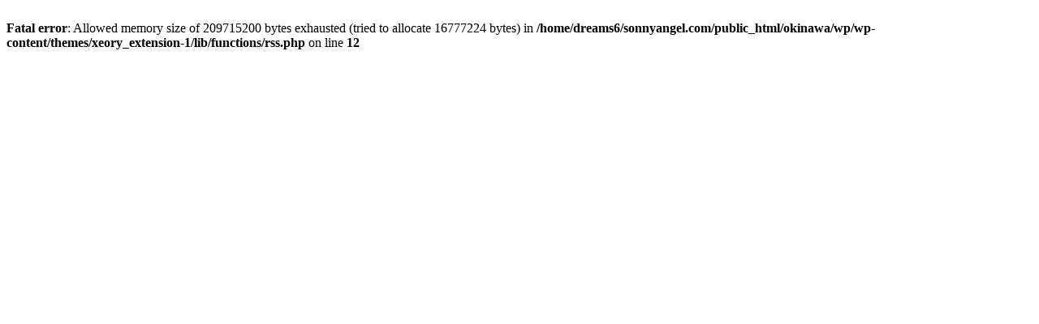

--- FILE ---
content_type: text/html; charset=UTF-8
request_url: https://okinawa.sonnyangel.com/ja/blog/page/3
body_size: 126
content:
<br />
<b>Fatal error</b>:  Allowed memory size of 209715200 bytes exhausted (tried to allocate 16777224 bytes) in <b>/home/dreams6/sonnyangel.com/public_html/okinawa/wp/wp-content/themes/xeory_extension-1/lib/functions/rss.php</b> on line <b>12</b><br />
